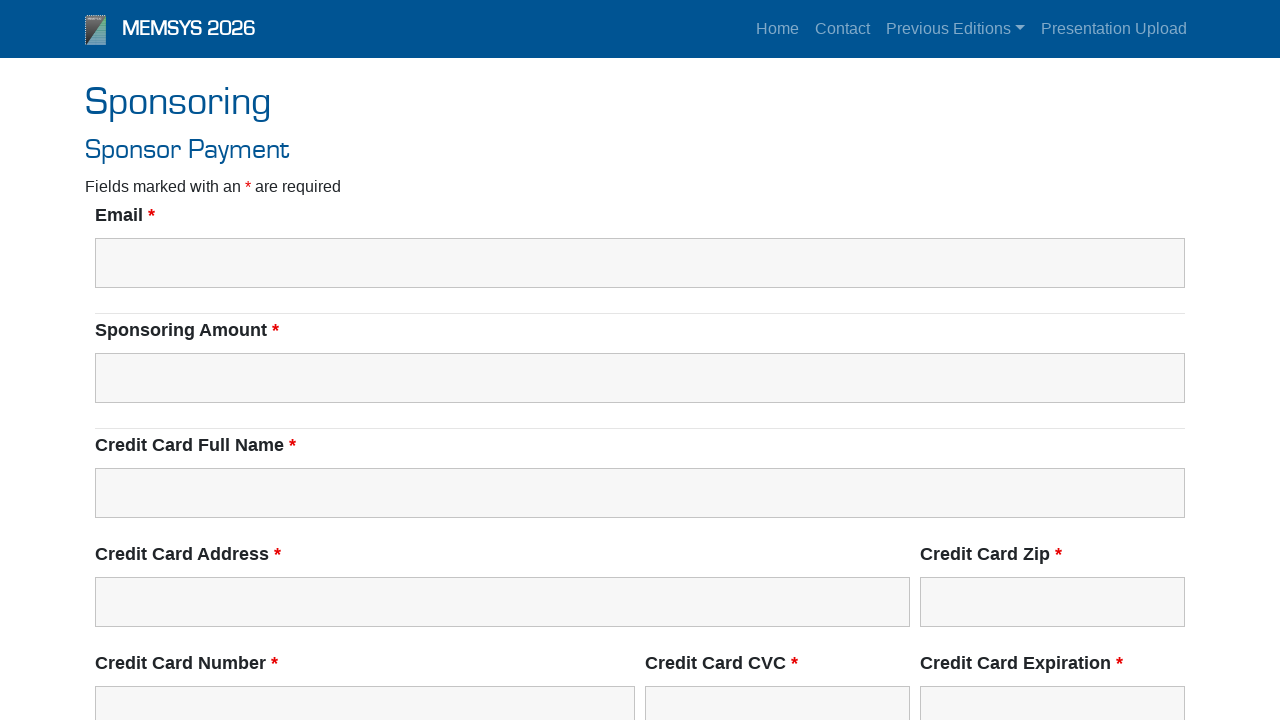

--- FILE ---
content_type: text/css
request_url: https://www.memsys.io/wp-content/themes/memsys/style.css?ver=6.7.4
body_size: 398
content:
@font-face {
  font-family: 'eurostyle';
  src: url('eurostyle.woff') format('woff');
}

h1, h2, h3, h4 {
  font-family: 'eurostyle' !important;
  margin-top: 2rem;
}

.carousel-inner{
  width:100%;
  max-height: 600px !important;
}

.carousel-caption {
  /* https://stackoverflow.com/questions/27279865/how-to-vertically-center-a-bootstrap-carousel-caption */
  top: 50%;
  transform: translateY(-50%);
  bottom: initial;
  color: black;
}

#carousel-logo {
  background-color: rgb(255,255,255,0.7);
}

.spacer-10 {
  height: 20px;
}

.headerLogo {
  height: 30px;
  margin-right: 10px;
}

.samos-logo-header-font {
  white-space: nowrap;
  font-size:4vw;
}

.site-title {
  font-family: eurostyle;
  font-weight: bold;
  color: white;
}

.samos-font {
  font-family: eurostyle;
  font-weight: bold;
}

.tagline-font {
  color: #000 !important;
}

.navbar-brand {
	margin: 0px;
	padding: 0px;
}

.cf-credit-card {
    background-position: 99% 50% !important;
    background-repeat: no-repeat !important;
}

.comments-title {
	font-size: 1rem !important;
}

.comment-list {
	list-style-type:none !important;
	padding-left: 0 !important;
}

.comment-content {
	padding-top: 0.75rem;
    padding-right: 1.25rem;
    padding-bottom: 0.75rem;
    padding-left: 1.25rem;
}



--- FILE ---
content_type: text/javascript
request_url: https://www.memsys.io/wp-content/plugins/ninja-forms-elavon-payment-gateway/assets/js/elavon.js?ver=6.7.4
body_size: 213
content:
var nfElavonController = Marionette.Object.extend({
    /**
     * Hook up our listeners.
     * @since  3.0.0
     * @return void
     */
    initialize: function () {

        this.listenTo(nfRadio.channel('fields'), 'change:modelValue', this.removeFieldError);
        
        this.listenTo(nfRadio.channel('fields'), 'change:modelValue', this.removeAllErrors);
    },
    
    removeFieldError: function (model) {

        var elavonFields = [
            'creditcardfullname',
            'creditcardnumber',
            'creditcardcvc',
            'creditcardexpiration',
            'creditcardzip'
        ];

        if (model.get('errors').length > 0 && elavonFields.includes(model.get('type'))) {

            nfRadio.channel('fields').request('remove:error', model.get('id'), 'elavon');
        }
    },

    removeAllErrors: function (fieldModel) {

        var formID = fieldModel.get('formID');

        Backbone.Radio.channel('form-' + formID).request('remove:error', 'elavon');
    }
});


jQuery(document).ready(function ($) {

    new nfElavonController();
});
